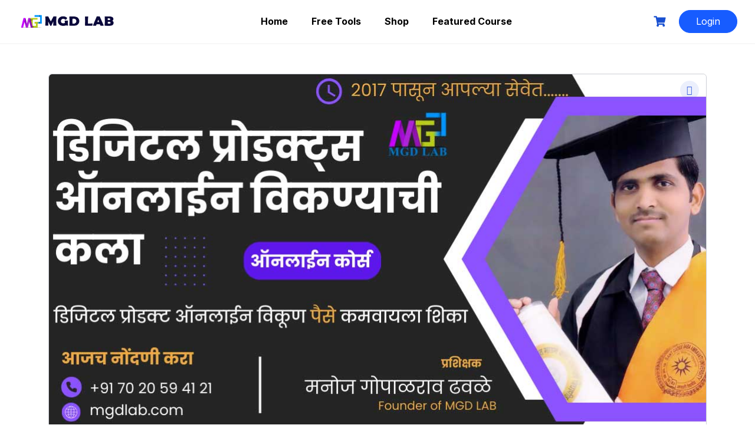

--- FILE ---
content_type: application/x-javascript
request_url: https://mgdlab.com/wp-content/plugins/mgd-copy-protection/js/copy-protection.js?ver=1.0
body_size: 126
content:
(function ($) {
  $(document).ready(function () {
    disableSelection(document.body);
    document.oncontextmenu = function () {
      return false;
    };
    document.ondragstart = function () {
      return false;
    };

    $(document).mousedown(function (e) {
      if (e.button == 2 || e.button == 3) {
        return false;
      }
    });

    $('body').css({
      '-webkit-touch-callout': 'none',
      '-webkit-user-select': 'none',
    });

    $('img').css({
      '-webkit-touch-callout': 'none',
      '-webkit-user-select': 'none',
    });

    $(document).keydown(function (e) {
      if (e.ctrlKey && (e.which == 65 || e.which == 66 || e.which == 67 || e.which == 80 || e.which == 83 || e.which == 85)) {
        e.preventDefault();
      }
    });

    document.onkeypress = function (e) {
      if (e.ctrlKey && (e.which == 65 || e.which == 66 || e.which == 67 || e.which == 80 || e.which == 83 || e.which == 85)) {
        return false;
      }
    };

    document.onkeydown = function (event) {
      event = event || window.event;
      if (event.keyCode == 123 || event.keyCode == 18) {
        return false;
      }
    };
  });

  function disableSelection(target) {
    if (typeof target.onselectstart != 'undefined') target.onselectstart = function () {
      return false;
    };
    else if (typeof target.style.MozUserSelect != 'undefined') target.style.MozUserSelect = 'none';
    else target.onmousedown = function () {
      return false;
    };
    target.style.cursor = 'default';
  }
})(jQuery);
